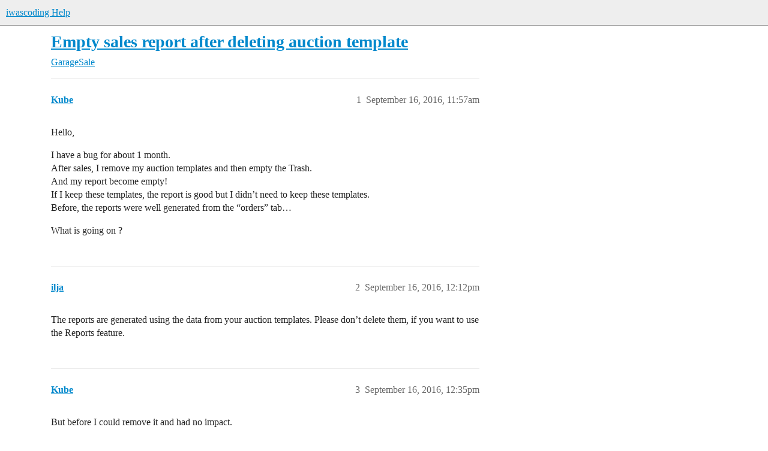

--- FILE ---
content_type: text/html; charset=utf-8
request_url: https://help.iwascoding.com/t/empty-sales-report-after-deleting-auction-template/1920
body_size: 3131
content:
<!DOCTYPE html>
<html lang="en">
  <head>
    <meta charset="utf-8">
    <title>Empty sales report after deleting auction template - GarageSale - iwascoding Help</title>
    <meta name="description" content="Hello, 

I have a bug for about 1 month. After sales, I remove my auction templates and then empty the Trash. And my report become empty! If I keep these templates, the report is good but I didn&amp;#39;t need to keep these temp&amp;hellip;">
    <meta name="generator" content="Discourse 3.5.2 - https://github.com/discourse/discourse version 3aaf6ce02b6d130c9013505505e48e923aa41149">
<link rel="icon" type="image/png" href="https://help.iwascoding.com/uploads/default/optimized/2X/0/07e84c2b690daa0ba5127bb35e896b7675fd654c_2_32x32.png">
<link rel="apple-touch-icon" type="image/png" href="https://help.iwascoding.com/uploads/default/optimized/2X/a/a6463e98c6909e214b9a7a47f3fa86968fa8971c_2_180x180.png">
<meta name="theme-color" media="all" content="#eeeeee">

<meta name="color-scheme" content="light">

<meta name="viewport" content="width=device-width, initial-scale=1.0, minimum-scale=1.0, viewport-fit=cover">
<link rel="canonical" href="https://help.iwascoding.com/t/empty-sales-report-after-deleting-auction-template/1920" />

<link rel="search" type="application/opensearchdescription+xml" href="https://help.iwascoding.com/opensearch.xml" title="iwascoding Help Search">

    <link href="/stylesheets/color_definitions_new-test-color-scheme_1_4_738e1b35b94e4d4834d39cd5edcec62dabc621a0.css?__ws=help.iwascoding.com" media="all" rel="stylesheet" class="light-scheme" data-scheme-id="1"/>

<link href="/stylesheets/common_d8c784eb6fd7949af3a75c602c30be8e75b11b83.css?__ws=help.iwascoding.com" media="all" rel="stylesheet" data-target="common"  />

  <link href="/stylesheets/desktop_d8c784eb6fd7949af3a75c602c30be8e75b11b83.css?__ws=help.iwascoding.com" media="all" rel="stylesheet" data-target="desktop"  />



    <link href="/stylesheets/checklist_d8c784eb6fd7949af3a75c602c30be8e75b11b83.css?__ws=help.iwascoding.com" media="all" rel="stylesheet" data-target="checklist"  />
    <link href="/stylesheets/discourse-details_d8c784eb6fd7949af3a75c602c30be8e75b11b83.css?__ws=help.iwascoding.com" media="all" rel="stylesheet" data-target="discourse-details"  />
    <link href="/stylesheets/discourse-lazy-videos_d8c784eb6fd7949af3a75c602c30be8e75b11b83.css?__ws=help.iwascoding.com" media="all" rel="stylesheet" data-target="discourse-lazy-videos"  />
    <link href="/stylesheets/discourse-local-dates_d8c784eb6fd7949af3a75c602c30be8e75b11b83.css?__ws=help.iwascoding.com" media="all" rel="stylesheet" data-target="discourse-local-dates"  />
    <link href="/stylesheets/discourse-narrative-bot_d8c784eb6fd7949af3a75c602c30be8e75b11b83.css?__ws=help.iwascoding.com" media="all" rel="stylesheet" data-target="discourse-narrative-bot"  />
    <link href="/stylesheets/discourse-presence_d8c784eb6fd7949af3a75c602c30be8e75b11b83.css?__ws=help.iwascoding.com" media="all" rel="stylesheet" data-target="discourse-presence"  />
    <link href="/stylesheets/discourse-solved_d8c784eb6fd7949af3a75c602c30be8e75b11b83.css?__ws=help.iwascoding.com" media="all" rel="stylesheet" data-target="discourse-solved"  />
    <link href="/stylesheets/discourse-templates_d8c784eb6fd7949af3a75c602c30be8e75b11b83.css?__ws=help.iwascoding.com" media="all" rel="stylesheet" data-target="discourse-templates"  />
    <link href="/stylesheets/discourse-topic-voting_d8c784eb6fd7949af3a75c602c30be8e75b11b83.css?__ws=help.iwascoding.com" media="all" rel="stylesheet" data-target="discourse-topic-voting"  />
    <link href="/stylesheets/docker_manager_d8c784eb6fd7949af3a75c602c30be8e75b11b83.css?__ws=help.iwascoding.com" media="all" rel="stylesheet" data-target="docker_manager"  />
    <link href="/stylesheets/footnote_d8c784eb6fd7949af3a75c602c30be8e75b11b83.css?__ws=help.iwascoding.com" media="all" rel="stylesheet" data-target="footnote"  />
    <link href="/stylesheets/poll_d8c784eb6fd7949af3a75c602c30be8e75b11b83.css?__ws=help.iwascoding.com" media="all" rel="stylesheet" data-target="poll"  />
    <link href="/stylesheets/spoiler-alert_d8c784eb6fd7949af3a75c602c30be8e75b11b83.css?__ws=help.iwascoding.com" media="all" rel="stylesheet" data-target="spoiler-alert"  />
    <link href="/stylesheets/discourse-topic-voting_desktop_d8c784eb6fd7949af3a75c602c30be8e75b11b83.css?__ws=help.iwascoding.com" media="all" rel="stylesheet" data-target="discourse-topic-voting_desktop"  />
    <link href="/stylesheets/poll_desktop_d8c784eb6fd7949af3a75c602c30be8e75b11b83.css?__ws=help.iwascoding.com" media="all" rel="stylesheet" data-target="poll_desktop"  />

  
    <link href="/stylesheets/desktop_theme_3_d9fc932759469f7e65123c5fa821310251b4beeb.css?__ws=help.iwascoding.com" media="all" rel="stylesheet" data-target="desktop_theme" data-theme-id="3" data-theme-name="styles for header logo"/>

    <meta name="google-site-verification" content="jmod7Zpmgq6zM8dtPAFr2kWWLZTh_MoeRog45O8MG6s">
    
        <link rel="alternate nofollow" type="application/rss+xml" title="RSS feed of &#39;Empty sales report after deleting auction template&#39;" href="https://help.iwascoding.com/t/empty-sales-report-after-deleting-auction-template/1920.rss" />
    <meta property="og:site_name" content="iwascoding Help" />
<meta property="og:type" content="website" />
<meta name="twitter:card" content="summary" />
<meta name="twitter:image" content="https://help.iwascoding.com/uploads/default/original/2X/b/b29da639469b3f91dd92623f456f20ab481b62a2.png" />
<meta property="og:image" content="https://help.iwascoding.com/uploads/default/original/2X/b/b29da639469b3f91dd92623f456f20ab481b62a2.png" />
<meta property="og:url" content="https://help.iwascoding.com/t/empty-sales-report-after-deleting-auction-template/1920" />
<meta name="twitter:url" content="https://help.iwascoding.com/t/empty-sales-report-after-deleting-auction-template/1920" />
<meta property="og:title" content="Empty sales report after deleting auction template" />
<meta name="twitter:title" content="Empty sales report after deleting auction template" />
<meta property="og:description" content="Hello,  I have a bug for about 1 month.  After sales, I remove my auction templates and then empty the Trash.  And my report become empty!  If I keep these templates, the report is good but I didn’t need to keep these templates.  Before, the reports were well generated from the “orders” tab…  What is going on ?" />
<meta name="twitter:description" content="Hello,  I have a bug for about 1 month.  After sales, I remove my auction templates and then empty the Trash.  And my report become empty!  If I keep these templates, the report is good but I didn’t need to keep these templates.  Before, the reports were well generated from the “orders” tab…  What is going on ?" />
<meta property="og:article:section" content="GarageSale" />
<meta property="og:article:section:color" content="25AAE2" />
<meta property="article:published_time" content="2016-09-16T11:57:19+00:00" />
<meta property="og:ignore_canonical" content="true" />


    
  </head>
  <body class="crawler ">
    
    <header>
  <a href="/">iwascoding Help</a>
</header>

    <div id="main-outlet" class="wrap" role="main">
        <div id="topic-title">
    <h1>
      <a href="/t/empty-sales-report-after-deleting-auction-template/1920">Empty sales report after deleting auction template</a>
    </h1>

      <div class="topic-category" itemscope itemtype="http://schema.org/BreadcrumbList">
          <span itemprop="itemListElement" itemscope itemtype="http://schema.org/ListItem">
            <a href="/c/garagesale/34" class="badge-wrapper bullet" itemprop="item">
              <span class='badge-category-bg' style='background-color: #25AAE2'></span>
              <span class='badge-category clear-badge'>
                <span class='category-name' itemprop='name'>GarageSale</span>
              </span>
            </a>
            <meta itemprop="position" content="1" />
          </span>
      </div>

  </div>

  

    <div itemscope itemtype='http://schema.org/DiscussionForumPosting'>
      <meta itemprop='headline' content='Empty sales report after deleting auction template'>
      <link itemprop='url' href='https://help.iwascoding.com/t/empty-sales-report-after-deleting-auction-template/1920'>
      <meta itemprop='datePublished' content='2016-09-16T11:57:18Z'>
        <meta itemprop='articleSection' content='GarageSale'>
      <meta itemprop='keywords' content=''>
      <div itemprop='publisher' itemscope itemtype="http://schema.org/Organization">
        <meta itemprop='name' content='iwascoding Help'>
          <div itemprop='logo' itemscope itemtype="http://schema.org/ImageObject">
            <meta itemprop='url' content='https://help.iwascoding.com/uploads/default/original/2X/7/75b04fb08ec593114763f192236c44d197bf6847.png'>
          </div>
      </div>


          <div id='post_1'  class='topic-body crawler-post'>
            <div class='crawler-post-meta'>
              <span class="creator" itemprop="author" itemscope itemtype="http://schema.org/Person">
                <a itemprop="url" rel='nofollow' href='https://help.iwascoding.com/u/Kube'><span itemprop='name'>Kube</span></a>
                
              </span>

                <link itemprop="mainEntityOfPage" href="https://help.iwascoding.com/t/empty-sales-report-after-deleting-auction-template/1920">


              <span class="crawler-post-infos">
                  <time  datetime='2016-09-16T11:57:19Z' class='post-time'>
                    September 16, 2016, 11:57am
                  </time>
                  <meta itemprop='dateModified' content='2016-09-16T11:57:19Z'>
              <span itemprop='position'>1</span>
              </span>
            </div>
            <div class='post' itemprop='text'>
              <p>Hello,</p>
<p>I have a bug for about 1 month.<br>
After sales, I remove my auction templates and then empty the Trash.<br>
And my report become empty!<br>
If I keep these templates, the report is good but I didn’t need to keep these templates.<br>
Before, the reports were well generated from the “orders” tab…</p>
<p>What is going on ?</p>
            </div>

            <div itemprop="interactionStatistic" itemscope itemtype="http://schema.org/InteractionCounter">
              <meta itemprop="interactionType" content="http://schema.org/LikeAction"/>
              <meta itemprop="userInteractionCount" content="0" />
              <span class='post-likes'></span>
            </div>

          </div>
          <div id='post_2' itemprop='comment' itemscope itemtype='http://schema.org/Comment' class='topic-body crawler-post'>
            <div class='crawler-post-meta'>
              <span class="creator" itemprop="author" itemscope itemtype="http://schema.org/Person">
                <a itemprop="url" rel='nofollow' href='https://help.iwascoding.com/u/ilja'><span itemprop='name'>ilja</span></a>
                
              </span>



              <span class="crawler-post-infos">
                  <time itemprop='datePublished' datetime='2016-09-16T12:12:30Z' class='post-time'>
                    September 16, 2016, 12:12pm
                  </time>
                  <meta itemprop='dateModified' content='2016-09-16T12:12:30Z'>
              <span itemprop='position'>2</span>
              </span>
            </div>
            <div class='post' itemprop='text'>
              <p>The reports are generated using the data from your auction templates. Please don’t delete them, if you want to use the Reports feature.</p>
            </div>

            <div itemprop="interactionStatistic" itemscope itemtype="http://schema.org/InteractionCounter">
              <meta itemprop="interactionType" content="http://schema.org/LikeAction"/>
              <meta itemprop="userInteractionCount" content="0" />
              <span class='post-likes'></span>
            </div>

          </div>
          <div id='post_3' itemprop='comment' itemscope itemtype='http://schema.org/Comment' class='topic-body crawler-post'>
            <div class='crawler-post-meta'>
              <span class="creator" itemprop="author" itemscope itemtype="http://schema.org/Person">
                <a itemprop="url" rel='nofollow' href='https://help.iwascoding.com/u/Kube'><span itemprop='name'>Kube</span></a>
                
              </span>



              <span class="crawler-post-infos">
                  <time itemprop='datePublished' datetime='2016-09-16T12:35:52Z' class='post-time'>
                    September 16, 2016, 12:35pm
                  </time>
                  <meta itemprop='dateModified' content='2016-09-16T12:35:52Z'>
              <span itemprop='position'>3</span>
              </span>
            </div>
            <div class='post' itemprop='text'>
              <p>But before I could remove it and had no impact.<br>
This even to upgrade to GarageSale 7.<br>
I find it regrettable to keep unnecessary templates that take up space on the hard disk, for nothing.</p>
<p>I mean the first tab, not the 3rd with cart drawing.<br>
I keep that all orders because I filled the value of the object, the real transport costs, etc …</p>
            </div>

            <div itemprop="interactionStatistic" itemscope itemtype="http://schema.org/InteractionCounter">
              <meta itemprop="interactionType" content="http://schema.org/LikeAction"/>
              <meta itemprop="userInteractionCount" content="0" />
              <span class='post-likes'></span>
            </div>

          </div>
          <div id='post_4' itemprop='comment' itemscope itemtype='http://schema.org/Comment' class='topic-body crawler-post'>
            <div class='crawler-post-meta'>
              <span class="creator" itemprop="author" itemscope itemtype="http://schema.org/Person">
                <a itemprop="url" rel='nofollow' href='https://help.iwascoding.com/u/ilja'><span itemprop='name'>ilja</span></a>
                
              </span>



              <span class="crawler-post-infos">
                  <time itemprop='datePublished' datetime='2016-09-16T13:21:39Z' class='post-time'>
                    September 16, 2016,  1:21pm
                  </time>
                  <meta itemprop='dateModified' content='2016-09-16T13:21:39Z'>
              <span itemprop='position'>4</span>
              </span>
            </div>
            <div class='post' itemprop='text'>
              <p>The architecture changed. The auction objects which held the listing fee information do no longer exist in GS7. The listing fee information is kept in the listing object. Therefore, if you delete your listings, no reports can be generated.</p>
<p>You should be able to recreate your listing by using the “Import from My eBay” command, though.</p>
            </div>

            <div itemprop="interactionStatistic" itemscope itemtype="http://schema.org/InteractionCounter">
              <meta itemprop="interactionType" content="http://schema.org/LikeAction"/>
              <meta itemprop="userInteractionCount" content="0" />
              <span class='post-likes'></span>
            </div>

          </div>
          <div id='post_5' itemprop='comment' itemscope itemtype='http://schema.org/Comment' class='topic-body crawler-post'>
            <div class='crawler-post-meta'>
              <span class="creator" itemprop="author" itemscope itemtype="http://schema.org/Person">
                <a itemprop="url" rel='nofollow' href='https://help.iwascoding.com/u/Kube'><span itemprop='name'>Kube</span></a>
                
              </span>



              <span class="crawler-post-infos">
                  <time itemprop='datePublished' datetime='2016-09-17T00:52:25Z' class='post-time'>
                    September 17, 2016, 12:52am
                  </time>
                  <meta itemprop='dateModified' content='2016-09-17T00:52:25Z'>
              <span itemprop='position'>5</span>
              </span>
            </div>
            <div class='post' itemprop='text'>
              <p>Understood.<br>
I did your recommandation and it works.</p>
<p>Thanks for all et for quickly reply !</p>
<p>Regards,</p>
            </div>

            <div itemprop="interactionStatistic" itemscope itemtype="http://schema.org/InteractionCounter">
              <meta itemprop="interactionType" content="http://schema.org/LikeAction"/>
              <meta itemprop="userInteractionCount" content="0" />
              <span class='post-likes'></span>
            </div>

          </div>
          <div id='post_6' itemprop='comment' itemscope itemtype='http://schema.org/Comment' class='topic-body crawler-post'>
            <div class='crawler-post-meta'>
              <span class="creator" itemprop="author" itemscope itemtype="http://schema.org/Person">
                <a itemprop="url" rel='nofollow' href='https://help.iwascoding.com/u/system'><span itemprop='name'>system</span></a>
                
                  Closed 
              </span>



              <span class="crawler-post-infos">
                  <time itemprop='datePublished' datetime='2016-09-27T00:52:27Z' class='post-time'>
                    September 27, 2016, 12:52am
                  </time>
                  <meta itemprop='dateModified' content='2016-09-27T00:52:27Z'>
              <span itemprop='position'>6</span>
              </span>
            </div>
            <div class='post' itemprop='text'>
              <p>This topic was automatically closed 10 days after the last reply. New replies are no longer allowed.</p>
            </div>

            <div itemprop="interactionStatistic" itemscope itemtype="http://schema.org/InteractionCounter">
              <meta itemprop="interactionType" content="http://schema.org/LikeAction"/>
              <meta itemprop="userInteractionCount" content="0" />
              <span class='post-likes'></span>
            </div>

          </div>
    </div>


    




    </div>
    <footer class="container wrap">
  <nav class='crawler-nav'>
    <ul>
      <li itemscope itemtype='http://schema.org/SiteNavigationElement'>
        <span itemprop='name'>
          <a href='/' itemprop="url">Home </a>
        </span>
      </li>
      <li itemscope itemtype='http://schema.org/SiteNavigationElement'>
        <span itemprop='name'>
          <a href='/categories' itemprop="url">Categories </a>
        </span>
      </li>
      <li itemscope itemtype='http://schema.org/SiteNavigationElement'>
        <span itemprop='name'>
          <a href='/guidelines' itemprop="url">Guidelines </a>
        </span>
      </li>
        <li itemscope itemtype='http://schema.org/SiteNavigationElement'>
          <span itemprop='name'>
            <a href='/tos' itemprop="url">Terms of Service </a>
          </span>
        </li>
        <li itemscope itemtype='http://schema.org/SiteNavigationElement'>
          <span itemprop='name'>
            <a href='/privacy' itemprop="url">Privacy Policy </a>
          </span>
        </li>
    </ul>
  </nav>
  <p class='powered-by-link'>Powered by <a href="https://www.discourse.org">Discourse</a>, best viewed with JavaScript enabled</p>
</footer>

    
    
  </body>
  
</html>


--- FILE ---
content_type: text/css
request_url: https://help.iwascoding.com/stylesheets/discourse-narrative-bot_d8c784eb6fd7949af3a75c602c30be8e75b11b83.css?__ws=help.iwascoding.com
body_size: -127
content:
article[data-user-id="-2"] div.cooked iframe{border:0}
/*# sourceMappingURL=discourse-narrative-bot_d8c784eb6fd7949af3a75c602c30be8e75b11b83.css.map?__ws=help.iwascoding.com */


--- FILE ---
content_type: text/css
request_url: https://help.iwascoding.com/stylesheets/discourse-topic-voting_desktop_d8c784eb6fd7949af3a75c602c30be8e75b11b83.css?__ws=help.iwascoding.com
body_size: -130
content:
.vote-count-wrapper{font-size:var(--font-up-2);height:40px}
/*# sourceMappingURL=discourse-topic-voting_desktop_d8c784eb6fd7949af3a75c602c30be8e75b11b83.css.map?__ws=help.iwascoding.com */


--- FILE ---
content_type: text/css
request_url: https://help.iwascoding.com/stylesheets/desktop_theme_3_d9fc932759469f7e65123c5fa821310251b4beeb.css?__ws=help.iwascoding.com
body_size: -50
content:
header .logo-big{width:312px;height:36px;margin-top:2px}header .logo-small{width:85px;height:36px;margin-top:2px}.d-header{box-shadow:0 1px 3px -1px rgba(0,0,0,0);background-color:rgba(240,240,240,.85);-webkit-backdrop-filter:blur(10px)}
/*# sourceMappingURL=desktop_theme_3_d9fc932759469f7e65123c5fa821310251b4beeb.css.map?__ws=help.iwascoding.com */
